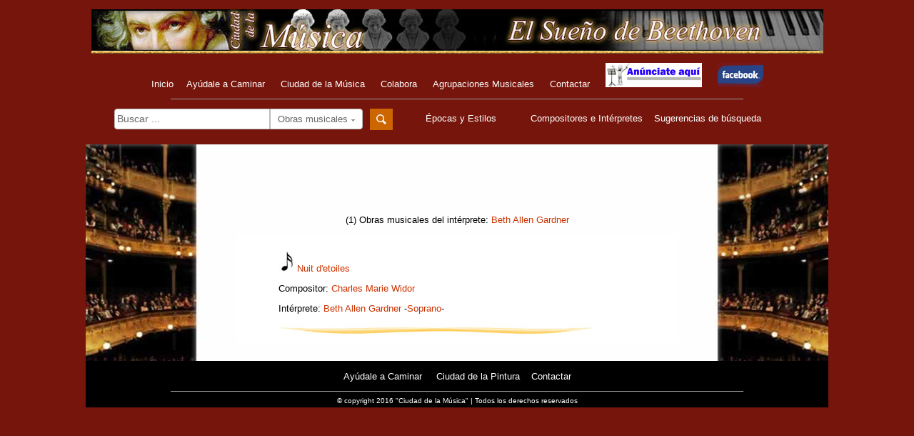

--- FILE ---
content_type: text/html
request_url: http://ciudadmusica.org/SearchEmpresa?Autnum=6.540?NoAutor=1?Tbl=1
body_size: 8403
content:
<!DOCTYPE html PUBLIC "-//W3C//DTD XHTML 1.0 Transitional//EN" "http://www.w3.org/TR/xhtml1/DTD/xhtml1-transitional.dtd">
<html xmlns="http://www.w3.org/1999/xhtml" lang="es-ES" xml:lang="es-ES"><!-- #BeginTemplate "/Templates/Cabecera publicidad y pie.dwt" --><!-- DW6 -->
<head>
<meta http-equiv="Content-Type" content="text/html; charset=utf-8" />
<!-- #BeginEditable "doctitle" --> 
<title>Clasificaci&oacute;n cronol&oacute;gica y por estilos</title>
<!-- #EndEditable --> 
<meta http-equiv="Content-Language" content="es" />
<meta http-equiv="Expires" content="0" />
<meta http-equiv="Last-Modified" content="0" />
<meta http-equiv="Cache-Control" content="no-cache, must-revalidate" />
<meta http-equiv="Pragma" content="no-cache" />
<meta name="description" content="Miles de obras musicales clasificadas. Espacio creado por la Asociación Ayúdale a Caminar para la integración laboral de personas con discapacidad." />
<meta name="keywords" content="música clásica músico compositor classic music" />
<link href="CSS/nuevas.css" rel="stylesheet" type="text/css" />
<link href="CSS/Base.css" rel="stylesheet" type="text/css" />
<link href="CSS/modalPopLite.css" rel="stylesheet" type="text/css" />
<script type="text/javascript" src="JS/jquery-1.7.1.min.js"></script>
<script type="text/javascript" src="JS/modalPopLite.js"></script>
<script type="text/javascript" src="JS/principal.js"></script>
<script type="text/javascript">
//<![CDATA[
  var _gaq = _gaq || [];
  _gaq.push(['_setAccount', 'UA-32424641-1']);
  _gaq.push(['_trackPageview']);

  (function() {
    var ga = document.createElement('script'); ga.type = 'text/javascript'; ga.async = true;
    ga.src = ('https:' == document.location.protocol ? 'https://ssl' : 'http://www') + '.google-analytics.com/ga.js';
    var s = document.getElementsByTagName('script')[0]; s.parentNode.insertBefore(ga, s);
  })();
//]]>
</script>
</head>
<body>
<div class="contenedor">
<div class="cabecera">
<p><a href="/Beethoven.shtm#contenidoid"><img src="img/banner.jpg" alt="Página principal" width="1025" height="62" border="0"/></a></p>
<p><a href="/Inicio.shtm#contenidoid" class="inlinecabecera">Inicio</a>&nbsp;&nbsp;&nbsp;<a href="/QuienesSomos.shtm#contenidoid" class="inlinecabecera">Ayúdale a Caminar</a>
&nbsp;&nbsp;&nbsp;<a href="/QueEsMusica.shtm#contenidoid" class="inlinecabecera">Ciudad de la Música</a>
&nbsp;&nbsp;&nbsp;<a href="/Colabora.shtm#contenidoid" class="inlinecabecera">Colabora</a>
&nbsp;&nbsp;&nbsp;<a href="/Donaciones.shtm#contenidoid" class="inlinecabecera">Agrupaciones Musicales</a>
&nbsp;&nbsp;&nbsp;<a href="DondeEstamos.shtm" class="inlinecabecera">Contactar</a>
&nbsp;&nbsp;&nbsp;<a href="Anunciate.shtm" class="inlinecabecera"><img src="img/Anunciate.jpeg" width="135" height="34"  /></a>
&nbsp;&nbsp;&nbsp;<a href="http://www.facebook.com/pages/ciudadmusicaorg/239013119479803" class="inlinecabecera"><img src="img/Face.jpg" width="64" height="34" alt="Facebook" /></a>
</p>
<hr width="800" size="1" />
<div id="nav">
  <ul>
<li class="search-container">
<form action="/SearchVariable" class="inline-form" id="search" method="get">
<input type="hidden" name="BGlobal" value="1" />
<input type="hidden" name="Tbl" value="1" />
<label for="searchTerm" class="oculto">Introduzca el texto a buscar</label>
<input name="Descriptor" type="text" class="with-filter" id="searchTerm" value="Buscar ..." size="25" maxlength="60" />
<div class="search-filter"><strong><span>Obras musicales</span></strong>
<ul>
<li><label for="buscaobras"><input type="checkbox" id="buscaobras" name="type" value="Empresa" checked="checked" /><span>Obras musicales</span></label></li>
<li><label for="buscapersonas"><input type="checkbox" id="buscapersonas" name="type" value="Persona" />Compositores/Intérpretes</label></li>
</ul>
</div>
<button type="submit" class="image-button"></button>
</form>
</li>
<li><a href="#contenidoid">&nbsp;&nbsp;&nbsp;&nbsp;&nbsp;&nbsp;&nbsp;Épocas y Estilos&nbsp;&nbsp;&nbsp;&nbsp;&nbsp;&nbsp;&nbsp;&nbsp;</a>
  <div class="dropdown">
<ul>
<li><a href="/SearchActividad?Sectnum=4?SinLimite=1">Edad Media</a></li>
<li><a href="/SearchActividad?Sectnum=5?SinLimite=1">Renacimiento</a></li>
<li><a href="/SearchActividad?Sectnum=6?SinLimite=1">Barroco</a></li>
<li><a href="/SearchActividad?Sectnum=7?SinLimite=1">Clasicismo</a></li>
<li><a href="/SearchActividad?Sectnum=8?SinLimite=1">Romanticismo</a></li>
<li><a href="/SearchActividad?Sectnum=9?SinLimite=1">Nacionalismo</a></li>
<li><a href="/SearchActividad?Sectnum=10?SinLimite=1">Europea contemporánea</a></li>
<li><a href="/SearchActividad?Sectnum=12?SinLimite=1">Española contemporánea</a></li>
<li><a href="/SearchActividad?Sectnum=11?SinLimite=1">Americana</a></li>
<li><a href="/SearchActividad?Sectnum=13?SinLimite=1">Actual</a></li>
<li><a href="/SearchActividad?Sectnum=18?SinLimite=1">Varias épocas y/o estilos</a></li>
</ul>
</div>
</li><li><a href="#contenidoid">Compositores e Intérpretes</a>
<div class="dropdown">
<ul>
<li><a href="/SearchAutor?ApodAut=A?SinLimite=1">Lista de compositores</a></li>
<li><a href="/SearchPersona?Apodo=A?NoAutor=1?SinLimite=1">Lista directores/intérpretes</a></li>
<li><a href="/SearchPersona?Apodo=A?NoAutor=0?SinLimite=1">Lista combinada</a></li>
<li><a href="/ClasificaInterpretes.shtm">Buscar por instrumento</a></li>
</ul>
</div>
</li>
<li><a href="#contenidoid">Sugerencias de búsqueda</a>
<div class="dropdown">
<ul>
<li><a href="/SearchEmpresa?Descriptor=sinfon%C3%ADas+de+Beethoven?Boolean=2?BGlobal=1?Tbl=1">Sinfonías de Beethoven</a></li>
<li><a href="/SearchEmpresa?Descriptor=sonatas+de+Mozart?Boolean=2?BGlobal=1?Tbl=1">Sonatas de Mozart</a></li>
<li><a href="/SearchEmpresa?Descriptor=Bernstein+y+Mahler?Boolean=2?BGlobal=1?Tbl=1">Bernstein y Mahler</a></li>
<li><a href="/SearchEmpresa?Descriptor=Barenboim+y+Beethoven?Boolean=2?BGlobal=1?Tbl=1">Barenboim y Beethoven</a></li>
<li><a href="/SearchEmpresa?Descriptor=piezas+muy+conocidas?Boolean=2?BGlobal=1?Tbl=1">Piezas muy conocidas</a></li>
<li><a href="/SearchEmpresa?Descriptor=himnos+ceremoniales?Boolean=2?BGlobal=1?Tbl=1">Himnos Nacionales</a></li>
<li><a href="/SearchEmpresa?Descriptor=pel%C3%ADculas?Boolean=2?BGlobal=1?Tbl=1">Música de películas</a></li>
<li><a href="/SearchEmpresa?Descriptor=Zarzuelas?Boolean=2?BGlobal=1?Tbl=1">Zarzuelas</a></li>
</ul>
</div>
</li>
</ul>
</div>
</div>
<div class="contenido" id="contenidoid">
<div align="center">
<script type="text/javascript"><!--
google_ad_client = "ca-pub-4219840218439616";
/* 468x60, creado 9/03/10 */
google_ad_slot = "3836799589";
google_ad_width = 468;
google_ad_height = 60;
//-->
</script>
<script type="text/javascript"
src="http://pagead2.googlesyndication.com/pagead/show_ads.js">
</script>
</div>
  <!-- #BeginEditable "Cuerpo" -->
<script type="text/javascript">
function jumpObrasCM(empresa){ 
		var usar_iframeAPI = ((navigator.userAgent.match(/iPhone/i)) || (navigator.userAgent.match(/iPad/i)) || (navigator.userAgent.match(/iPod/i)));
	  if ( usar_iframeAPI )
		{
		  document.location.href="/BU04?Empnum="+empresa+"?SinLimite=1?l=ip"; 
		}
		else
		{
		  document.location.href="/BU04?Empnum="+empresa+"?SinLimite=1"; 
		}
} 
</script>
<p>(1) Obras musicales del intérprete: <a href="/SearchEmpresa?Autnum=6540?NoAutor=1?Tbl=2">Beth Allen Gardner</a></p>
<div id="divlistadeobras">

<p><img src="img/indicadordeobra.jpg" width="22" height="29" alt="Nombre de la obra" />
<a href="javascript:jumpObrasCM('13.045')">Nuit d'etoiles</a></p>
<p></p>
<p>Compositor: <a href="/SearchEmpresa?Autnum=6539?NoAutor=0?Tbl=1">Charles Marie Widor</a></p>
<p>Intérprete: <a href="/SearchEmpresa?Autnum=6540?NoAutor=1?Tbl=1">Beth Allen Gardner</a> -<a href="/SearchPersona?NoAutor=1?ClasifAut=19">Soprano</a>-</p>
<img src="img/separadorobras.jpg" width="442" height="18" alt="Separador de obras" />

</div>
  <!-- #EndEditable -->
</div>
<div class="pie">
<p><a target="_blank" href="http://www.ayudaleacaminar.org" class="inline">Ayúdale a Caminar</a>
&nbsp;&nbsp;&nbsp;&nbsp;<a target="_blank" href="http://www.ciudadpintura.com" class="inline">Ciudad de la Pintura</a>&nbsp;&nbsp;&nbsp;&nbsp;<a href="DondeEstamos.shtm" class="inline">Contactar</a> </p>
<hr width="800" size="1" />
<span class="textopie">© copyright 2016 "Ciudad de la Música" | Todos los derechos reservados</span>
</div>
</div>
</body>
<!-- #EndTemplate --></html>


--- FILE ---
content_type: text/html; charset=utf-8
request_url: https://www.google.com/recaptcha/api2/aframe
body_size: 266
content:
<!DOCTYPE HTML><html><head><meta http-equiv="content-type" content="text/html; charset=UTF-8"></head><body><script nonce="An3XO0JcUuENNzsUAstSnA">/** Anti-fraud and anti-abuse applications only. See google.com/recaptcha */ try{var clients={'sodar':'https://pagead2.googlesyndication.com/pagead/sodar?'};window.addEventListener("message",function(a){try{if(a.source===window.parent){var b=JSON.parse(a.data);var c=clients[b['id']];if(c){var d=document.createElement('img');d.src=c+b['params']+'&rc='+(localStorage.getItem("rc::a")?sessionStorage.getItem("rc::b"):"");window.document.body.appendChild(d);sessionStorage.setItem("rc::e",parseInt(sessionStorage.getItem("rc::e")||0)+1);localStorage.setItem("rc::h",'1768750138364');}}}catch(b){}});window.parent.postMessage("_grecaptcha_ready", "*");}catch(b){}</script></body></html>

--- FILE ---
content_type: application/x-javascript
request_url: http://ciudadmusica.org/JS/modalPopLite.js
body_size: 5311
content:
/*
* jQuery modalPopLite
* Copyright (c) 2012 Simon Hibbard
* 
* Permission is hereby granted, free of charge, to any person
* obtaining a copy of this software and associated documentation
* files (the "Software"), to deal in the Software without
* restriction, including without limitation the rights to use,
* copy, modify, merge, publish, distribute, sublicense, and/or sell
* copies of the Software, and to permit persons to whom the
* Software is furnished to do so, subject to the following
* conditions:

* The above copyright notice and this permission notice shall be
* included in all copies or substantial portions of the Software.
* 
* THE SOFTWARE IS PROVIDED "AS IS", WITHOUT WARRANTY OF ANY KIND,
* EXPRESS OR IMPLIED, INCLUDING BUT NOT LIMITED TO THE WARRANTIES
* OF MERCHANTABILITY, FITNESS FOR A PARTICULAR PURPOSE AND
* NONINFRINGEMENT. IN NO EVENT SHALL THE AUTHORS OR COPYRIGHT
* HOLDERS BE LIABLE FOR ANY CLAIM, DAMAGES OR OTHER LIABILITY,
* WHETHER IN AN ACTION OF CONTRACT, TORT OR OTHERWISE, ARISING
* FROM, OUT OF OR IN CONNECTION WITH THE SOFTWARE OR THE USE OR
* OTHER DEALINGS IN THE SOFTWARE. 
*/

/*
* Version: V1.3.1
* Release: 19-07-2012
* Based on jQuery 1.7.2
*/

(function ($) {
    var popID = 0;
    $.fn.modalPopLite = function (options) {
        var options = $.extend({}, { openButton: "modalPopLite-open-btn", closeButton: "modalPopLite-close-btn", isModal: false, callBack: null }, options);

        return this.each(function () {
            popID++;
            var thisPopID = popID;
            var isOpen = false;

            obj = $(this);
            triggerObj = options.openButton;
            closeObj = options.closeButton;
            isReallyModel = options.isModal;

            //alert("winH: " + winH + "top: " + top + "objH: " + objH);
            obj.before('<div id="modalPopLite-mask' + thisPopID + '" style="width:100%" class="modalPopLite-mask" />');
            obj.wrap('<div id="modalPopLite-wrapper' + thisPopID + '" style="left: -10000px;" class="modalPopLite-wrapper" />');
            obj.addClass('modalPopLite-child-' + thisPopID);

            $(triggerObj).live("click", function (e) {
                e.preventDefault();
                var winW = $(window).width();
                var winH = $(window).height();
                var objW = $('.modalPopLite-child-' + thisPopID).outerWidth();
                var objH = $('.modalPopLite-child-' + thisPopID).outerHeight();
                var left = (winW / 2) - (objW / 2);
                var top = (winH / 2) - (objH / 2);

                $('#modalPopLite-mask' + thisPopID).css('height', winH + "px");
                $('#modalPopLite-mask' + thisPopID).fadeTo('slow', 0.6);
                //$('#modalPopLite-wrapper' + thisPopID).hide();
                $('#modalPopLite-wrapper' + thisPopID).css({ 'left': left + "px", 'top': top });
                $('#modalPopLite-wrapper' + thisPopID).fadeIn('slow');
                isOpen = true;
            });

            $(closeObj).live("click", function (e) {
                e.preventDefault();
                $('#modalPopLite-mask' + thisPopID).hide();
                //$('#modalPopLite-wrapper' + thisPopID).hide();
                $('#modalPopLite-wrapper' + thisPopID).css('left', "-10000px");
                isOpen = false;
                if (options.callBack != null) {
                    options.callBack.call(this);
                }
            });

            //if mask is clicked
            if (!isReallyModel) {
                $('#modalPopLite-mask' + thisPopID).click(function (e) {
                    e.preventDefault();
                    $(this).hide();
                    //$('#modalPopLite-wrapper' + thisPopID).hide();
                    $('#modalPopLite-wrapper' + thisPopID).css('left', "-10000px");
                    isOpen = false;
                    if (options.callBack != null) {
                        options.callBack.call(this);
                    }
                });
            }
            $(window).resize(function () {
                if (isOpen) {
                    var winW = $(window).width();
                    var winH = $(window).height();
                    var objW = $('.modalPopLite-child-' + thisPopID).outerWidth();
                    var objH = $('.modalPopLite-child-' + thisPopID).outerHeight();
                    var left = (winW / 2) - (objW / 2);
                    var top = (winH / 2) - (objH / 2);
                    $('#modalPopLite-wrapper' + thisPopID).css({ 'left': left + "px", 'top': top });
                }
            });
        });

    };

    $.fn.modalPopLite.Close = function (id) {
        $('#modalPopLite-mask' + id).hide();
        //$('#modalPopLite-wrapper' + id).hide();
        $('#modalPopLite-wrapper' + thisPopID).css('left', "-10000px");
        if (options.callBack != null) {
            options.callBack.call(this);
        }
    };

    $.fn.modalPopLite.ShowProgress = function () {
        $('<div class="popBox-ajax-progress"></div>').appendTo("body")
    };

    $.fn.modalPopLite.HideProgress = function () {
        $('.popBox-ajax-progress').remove();
    };

})(jQuery);


--- FILE ---
content_type: application/x-javascript
request_url: http://ciudadmusica.org/JS/principal.js
body_size: 3585
content:
$(document).ready(function()	{	  var Mibusqueda = function()	  {		var a, b, c, d;	  		a = function(a) {			// $(a).removeClass("no-js")		};	  		b = function(a) {			a.value = this.searchTerm === this.defaultText ? "" : this.searchTerm;			a.select();		};				c = function(a) {			a.value = "" === this.searchTerm ? this.defaultText : this.searchTerm;			a.blur();		};				d = function() {			return this.searchTerm !== this.defaultText ? !0 : !1		};	  				return {				loadSearchFromDom: function(b) {												return {														performLoad: a,														className: b.className												}											  },				loadSearchInputFromDom: function(a) {												return {													performSelect: b,													performBlur: c,													isReadyForSubmit: d,													searchTerm: a.value,													defaultText: "Buscar ..."												}											  },				loadSearchDropdownFromDom: void 0			}	  }();	  	  Mibusqueda.loadSearchFromDom($("#search .search-filter")).performLoad($("#search"));	  	  $("#search input[name=Descriptor]").focus(function() {		  Mibusqueda.loadSearchInputFromDom(this).performSelect(this)	  });	  	  $("#search input[name=Descriptor]").blur(function() {		  Mibusqueda.loadSearchInputFromDom(this).performBlur(this)	  });	  	  $("#search").submit(function() {		  var a = $(this).find("input[name=Descriptor]");		  if (Mibusqueda.loadSearchInputFromDom(a.get(0)).isReadyForSubmit(a))			  return this.submit(), !0;		 		  a.focus();		  return !1	  });	  	  $("#search strong").click(function() {		  var a = $(this).next();		  a.toggle();	  });	  	  $("#search .search-filter ul").mouseleave(function() {		  $(this).is(":visible") && $("#search strong").click()	  });	  	  $("#search .search-filter label").click(function() {		  $("input[checked]", $(this).parent().parent()).removeAttr("checked");		  $("input", $(this)).attr("checked", "checked");		  $("#search strong span").text($(this).text());		  $("#search strong").click();		  $(this).parent().parent().find(".active").removeClass("active");		  $(this).addClass("active");		  return !1	  });	  	  	  $(".dropdown a").click(function() {		  var txtbuscar = $("#search input[name=Descriptor]").get(0);		  if ( txtbuscar.value != "Buscar ..." )		  		txtbuscar.value = "Buscar ...";	  });	  	  // A partir de aqui no es de la búsqueda//	  $(".tablaPersonas tr:not(:first-child) td:not(:last-child)").click(function(evento) {	  $(".tablaPersonas tbody tr td").click(function(evento) {		var mienlace = $(this).children("a");		if( mienlace.attr("href") != null)			{			 evento.preventDefault();			 document.location = mienlace.attr("href");			}	  });	  //	  $(".tablaObras tr:not(:first-child) td:not(:first-child)").click(function(evento) {	  $(".tablaObras tbody tr td").click(function(evento) {		var mienlace = $(this).children("a");		if( mienlace.attr("href") != null)			{			 evento.preventDefault();			 document.location = mienlace.attr("href");			}	  });	  	  $(".tablaComposInterp tr td, .tablaNavPag tr td, .tablaNavAlfabetica tr td").click(function(evento) {		var mienlace = $(this).children("a");		if( mienlace.attr("href") != null)			{			 evento.preventDefault();			 document.location = mienlace.attr("href");			}	  });	  	  	  // -----------  	  // $('#popup-wrapper').modalPopLite({ openButton: '#muestracolabora', closeButton: '#cierracolabora', isModal: true });	  // $('#popup-wrapper').removeClass("oculto");	  // $('#muestracolabora').trigger('click');	  	  	});